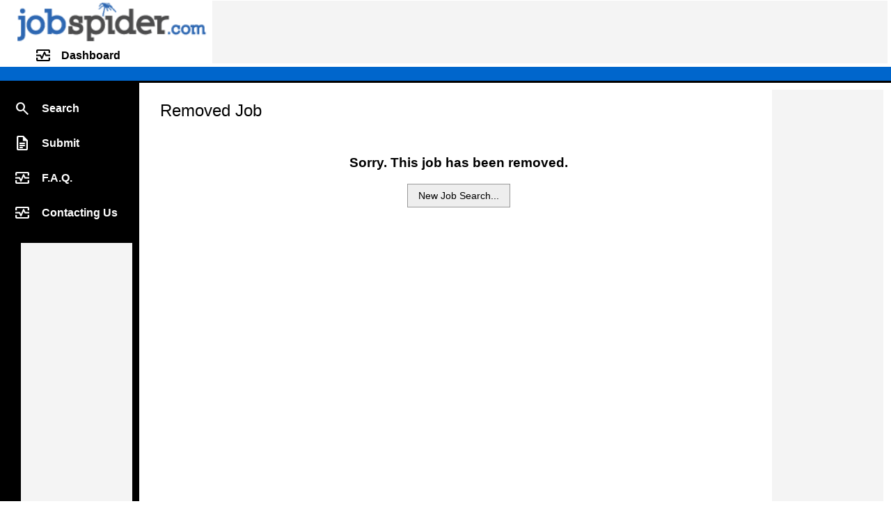

--- FILE ---
content_type: text/html; Charset=UTF-8
request_url: https://www.jobspider.com/job/view-job-12926784.html
body_size: 11676
content:

<!DOCTYPE html>
<html lang="en">
<head>
	<meta charset="UTF-8">
	<meta name="viewport" content="width=device-width, initial-scale=1.0">
	
	<title>Removed job</title>
	<meta name="title"			content="Removed job">
	<meta name="description"		content="Apply for  jobs in  job  job.">
	<meta name="keywords"			content="hot job searches,career education,california jobs,job bank,usa jobs,teen jobs,computer jobs,job florida,texas jobs,it work,science jobs,michigan jobs,job site,construction jobs,classified ads,nursing jobs,hotel jobs,accounting jobs,health care jobs,job opening,help wanted,internet jobs,sales jobs,retail jobs,job hunting,finance jobs,job web site,customer service jobs,information technology job,computer career,job search online,project manager jobs,job search web site,technology jobs,it careers,engineering job search,job search career,free job A26searches,it job description,internet job search,nursing job search,computer job listing,sales job site,computer job site,hr job site,find a job on the internet,it job search,internet job postings,find a job online,online job site,job listing web site,online job search engine,resume search engine,online job search site,online job hunting">
	<link rel="stylesheet" href="https://fonts.googleapis.com/css?family=Material+Symbols+Outlined">
	<script async src="https://pagead2.googlesyndication.com/pagead/js/adsbygoogle.js?client=ca-pub-1662552535203450" crossorigin="anonymous"></script>
	<script>
			function openWindow(page, w, h) {
				var winl = (screen.width - w) / 2;
				var wint = (screen.height - h) / 2;
				window.open(page, 'windowName', 'resizable=yes,toolbar=no,scrollbars=yes,width=' + w + ',height=' + h + ',top=' + wint + ',left=' + winl);
			}

			function goToPage(page) {
				window.location.href = page;
			}

			function goToJobSearch() {
				window.location.href = "/job/job-search.asp";
			}

			function goToResumeSearch() {
				window.location.href = "/job/resume-search.asp";
			}

			/**
			 * Modern URL Encoder
			 */
			const urlEncode = (str) => encodeURIComponent(str);

			/**
			 * Generates the "View List" link and appends it to a target container.
			 */
			function renderCityLink(containerId, { formField, fieldDestination, stateFieldId, url, dma }) {
				const container = document.getElementById(containerId);
				
				if (!container) {
					console.error(`Container with ID '${containerId}' not found.`);
					return;
				}

				const link = document.createElement('a');
				link.href = "#";
				link.textContent = "View List";
				
				link.style.fontFamily = "Arial, Helvetica, sans-serif";
				link.style.fontSize = "12px";
				link.style.fontWeight = "bold";

				link.addEventListener('click', (e) => {
					e.preventDefault();
					listCities(formField, fieldDestination, stateFieldId, url, dma);
				});

				container.appendChild(link);
			}

			/**
			 * Logic to validate state and open the popup
			 */
			function listCities(formField, fieldDestination, stateFieldId, baseUrl, dma) {
				const stateElement = document.getElementById(stateFieldId) || document.querySelector(`[name="${stateFieldId}"]`);

				if (!stateElement) {
					console.error("State selection element not found.");
					return;
				}

				const state = stateElement.value;

				const targetUrl = new URL(baseUrl, window.location.origin);
				targetUrl.searchParams.append('formname', formField);
				targetUrl.searchParams.append('destination', fieldDestination);
				targetUrl.searchParams.append('s', state);

				if (!dma) {
					const invalidStates = ["ALL, US", "", "---"];
					if (invalidStates.includes(state)) {
						alert("Please choose a state first.");
						stateElement.focus();
						return;
					}
				}

				openCenteredWindow(targetUrl.toString(), 430, 350);
			}

			/**
			 * Calculates center position and opens window
			 */
			function openCenteredWindow(url, w, h) {
				const dualScreenLeft = window.screenLeft !== undefined ? window.screenLeft : window.screenX;
				const dualScreenTop = window.screenTop !== undefined ? window.screenTop : window.screenY;

				const width = window.innerWidth ? window.innerWidth : document.documentElement.clientWidth ? document.documentElement.clientWidth : screen.width;
				const height = window.innerHeight ? window.innerHeight : document.documentElement.clientHeight ? document.documentElement.clientHeight : screen.height;

				const systemZoom = width / window.screen.availWidth;
				
				const left = (width - w) / 2 / systemZoom + dualScreenLeft;
				const top = (height - h) / 2 / systemZoom + dualScreenTop;

				const newWindow = window.open(
					url, 
					'wndGeoPicker', 
					`scrollbars=yes,resizable=yes,toolbar=0,menubar=0,status=0,location=0, width=${w / systemZoom}, height=${h / systemZoom}, top=${top}, left=${left}`
				);

				if (window.focus && newWindow) {
					newWindow.focus();
				}
			}
	</script>
	<link rel="stylesheet" href="/job/include/inc-styles.css">
	<link rel="canonical" href="">
   <style>
        /* Local Styles for Job View */
        .job-header { margin-bottom: 20px; border-bottom: 1px solid #ccc; padding-bottom: 10px; }
        .spam-alert { background-color: #fff3cd; border: 1px solid #ffeeba; padding: 10px; margin-bottom: 15px; font-size: 0.85rem; display: flex; align-items: center; }
        .spam-alert img { margin-right: 10px; }
        
        .job-grid { display: grid; grid-template-columns: 1fr 1fr; gap: 10px; margin-bottom: 20px; font-size: 0.9rem; }
        .job-grid div { padding: 5px; border-bottom: 1px solid #eee; }
        .label { font-weight: bold; color: #555; }
        
        .section-title { color: #000f99; font-size: 1.1rem; font-weight: bold; margin-top: 20px; margin-bottom: 10px; border-bottom: 2px solid #eee; padding-bottom: 5px; }
        .content-block { line-height: 1.6; margin-bottom: 15px; }
        
        .contact-table { width: 100%; border-collapse: collapse; margin-top: 10px; }
        .contact-table td { padding: 4px; vertical-align: top; }
        
        .action-bar { text-align: center; margin-top: 30px; padding-top: 20px; border-top: 1px solid #ccc; }
        .btn { padding: 8px 15px; border: 1px solid #999; background: #eee; cursor: pointer; font-size: 14px; margin: 0 5px; }
        .btn-primary { background-color: #000f99; color: white; border-color: #000066; }
        .btn-primary:hover { background-color: #000066; }
        .btn[disabled] { opacity: 0.6; cursor: not-allowed; }
        
        @media (max-width: 600px) {
            .job-grid { grid-template-columns: 1fr; }
        }
    </style>

	


    <script type="text/javascript">
        function toggleSpam(showId, hideId) {
            document.getElementById(showId).style.display = "block";
            document.getElementById(hideId).style.display = "none";
        }

        function markAsSpam(actionCode, jobId) {
            var rand = Math.ceil(1000 * Math.random());
            // Create an image object to fire the GET request without navigating away
            var img = new Image();
            img.src = "/job/mark-as-spam.asp?JobID=" + jobId + "&TheAction=" + actionCode + "&rand_no=" + rand;
            return true;
        }
    </script>
</head>

		<body style="font-family: 'Open Sans', sans-serif; margin: 0; padding: 0; height: 100vh; display: flex; flex-direction: column;">
		<div id="body-div" style="display: flex; flex-direction: column; flex-grow: 1; background: linear-gradient(to right, black 200px, #FFFFFF 200px);">
			<div id="body-row-1" style="height: 96px;">
				<div class="body-row-1-col-1" style="height: 96px;">
					<div class="logo-div">
						<a href="/">
						  <img src="/images/job-spider-logo.gif" width="300" alt="JobSpider.com Job Search Logo">
						</a>
					</div>
					<div class="dash-nav-item">
						<div class="icon material-symbols-outlined">monitor_heart</div>&nbsp;&nbsp;
						<div><a class="label" HREF="/job/main-overview.asp">Dashboard</a></div>
					</div>
				</div>
				<div class="body-row-1-col-2" style="text-align: center; margin: 0 auto; width: 100%;">
					<div class="ad-container-970x90">
						 <ins class="adsbygoogle"
							  style="display:block"
							  data-ad-client="ca-pub-1662552535203450"
							  data-ad-slot="5976791262"
							  data-ad-format="horizontal" 
							  data-full-width-responsive="true"></ins>
						 <script>
							  (adsbygoogle = window.adsbygoogle || []).push({});
						 </script>
					</div>
				</div>
			</div>
			<div id="body-row-2" style="height: 20px; background-color: #0066CC;"></div>
			<div id="body-row-3" style="height: 3px; background-color: #000000;"></div>
			<div id="body-row-4" class="container">
				<div id="main-row-4-col-1" class="left" style="font-size: 1rem; color: white;">
					<div>
						<div class="nav-item">
							<div class="icon material-symbols-outlined">search</div>&nbsp;&nbsp;
							<div><a class="label" HREF="/job/job-search.asp">Search</a></div>
						</div>
						<div class="nav-item">
							<div class="icon material-symbols-outlined">docs</div>&nbsp;&nbsp;
							<div><a class="label" HREF="/job/submit-job.asp">Submit</a></div>
						</div>
						<div class="nav-item">
							<div class="icon material-symbols-outlined">monitor_heart</div>&nbsp;&nbsp;
							<div><a class="label" HREF="/job/faq.asp">F.A.Q.</a></div>
						</div>
						<div class="nav-item">
							<div class="icon material-symbols-outlined">monitor_heart</div>&nbsp;&nbsp;
							<div><a class="label" HREF="/job/contacting-us.asp">Contacting Us</a></div>
						</div>
					</div>
					<br>
					<div class="ad-container-160x600">
						 <ins class="adsbygoogle"
							  style="display:block"
							  data-ad-client="ca-pub-1662552535203450"
							  data-ad-slot="4224725892"
							  data-ad-format="vertical"
							  data-full-width-responsive="false"></ins>
						 <script>
							  (adsbygoogle = window.adsbygoogle || []).push({});
						 </script>
					</div>

				
				</div>
				<div id="main-row-4-col-2" class="middle">
	<!-- INSERT PAGE HTML HERE-->
	<h1>Removed Job</h1>

    
        
        <div style="text-align: center; margin-top: 50px;">
            <h3>Sorry. This job has been removed.</h3>
            <input type="button" value="New Job Search..." onclick="parent.location='/job/job-search.asp'" class="btn">
        </div>

    

	<!-- END INSERT PAGE HTML HERE-->

					</div>
				<div id="main-row-2-col-3" class="right">
					<div class="ad-container-160x600">
						<!-- JobSpider_Right _300x600 -->
						<ins class="adsbygoogle"
							 style="display:block"
							 data-ad-client="ca-pub-1662552535203450"
							 data-ad-slot="7680755171"
							 data-ad-format="vertical"
							 data-full-width-responsive="true"></ins>
						<script>
							 (adsbygoogle = window.adsbygoogle || []).push({});
						</script>
					</div>
				</div>
			</div>
				
			<div>
				<center>
					<font style="font-size: .80em; color='#6F6F6F'"> &copy; 2026 JobSpider.com<BR></font>
					<font style="font-size: .80em; color='#6F6F6F'">
					<a href="/job/privacy-policy.asp">Privacy Policy</a> | <a href="/job/site-map.asp">Site Map</a> | <a href="/job/job-links.asp">Links</a><BR>
					<a href="/job/scams.asp">Scam Awareness</a> | <a href="/job/browse-jobs.asp">Browse Jobs</a> | <a href="/job/browse-resumes.asp">Browse Resumes</a>
					</font>
				</center><br><br>
			</div>
		</div>
	</body>
</html>

--- FILE ---
content_type: text/html; charset=utf-8
request_url: https://www.google.com/recaptcha/api2/aframe
body_size: 266
content:
<!DOCTYPE HTML><html><head><meta http-equiv="content-type" content="text/html; charset=UTF-8"></head><body><script nonce="S9NpHxrLXcrbwgQPagQCZQ">/** Anti-fraud and anti-abuse applications only. See google.com/recaptcha */ try{var clients={'sodar':'https://pagead2.googlesyndication.com/pagead/sodar?'};window.addEventListener("message",function(a){try{if(a.source===window.parent){var b=JSON.parse(a.data);var c=clients[b['id']];if(c){var d=document.createElement('img');d.src=c+b['params']+'&rc='+(localStorage.getItem("rc::a")?sessionStorage.getItem("rc::b"):"");window.document.body.appendChild(d);sessionStorage.setItem("rc::e",parseInt(sessionStorage.getItem("rc::e")||0)+1);localStorage.setItem("rc::h",'1769367968706');}}}catch(b){}});window.parent.postMessage("_grecaptcha_ready", "*");}catch(b){}</script></body></html>

--- FILE ---
content_type: text/css
request_url: https://www.jobspider.com/job/include/inc-styles.css
body_size: 1093
content:
<style>
		body {
			/* font-weight: 400; */
		}
					  
		h1 {

			font-size: 24px; 
			font-weight: 400;

		}

		#body-row-1 {
			/* border-bottom-right-radius: 15px; Adjust the value as desired */
			display: flex;
			background-color: #FFFFFF;
		}
		#body-row-1-col-2 {
			display: flex;
			justify-content: center; /* Centers children horizontally */
		}

		#body-row-4 {
			display: flex;
			flex-grow: 1; /* This pushes the container to the bottom of the screen */
		}

		.container {
			display: flex;
		}

		.left {
			flex: 0 0 200px; /* width, flex-grow, and flex-shrink properties */
			padding: 12px 10px 10px 10px;
	   }

		.right {
			flex: 0 0 162px; /* width, flex-grow, and flex-shrink properties */
			padding: 10px;
		}
				
		.middle {
			flex-grow: 1; 
			padding: 10px;
		}

		.nav-item {
			display: flex; 
			height: 50px; 
			align-items: center; 
			padding-left: 10px;
		/* border: 5px solid red; */
		}
		.nav-item .icon { font-size: 24px; }
		.nav-item .label { font-size: 16px; margin-left: 8px; text-decoration: none; color: white; font-weight: bold;}

		.dash-nav-item {
			display: flex; 
			align-items: center; 
			padding-left: 40px;
			color: black;
		/* border: 5px solid red; */
		}
		.dash-nav-item .icon { font-size: 24px; padding-left: 10px;}
		.dash-nav-item .label { font-size: 16px; margin-left: 6px; text-decoration: none; color: black; font-weight: bold;}

		/* 1. Default (Mobile): Smallest safe size */
		.ad-container-970x90 {
			width: 320px;       /* Standard mobile width */
			height: 90px;      /* Reserve height to prevent content jumping */
			margin: 1px auto;
			text-align: center;
			background: #f4f4f4; /* Optional: grey placeholder before ad loads */
		}

		/* 2. Tablet: Upgrade to standard leaderboard */
		@media (min-width: 728px) {
			.ad-container-970x90 {
				width: 728px;
				height: 90px;
			}
		}
		
		/* 3. Desktop: Only NOW do we allow the massive 970px width */
		@media (min-width: 1024px) {
			.ad-container-970x90 {
				width: 970px;
				height: 90px; /* Or 250px if you use the "Billboard" size */
			}
		}

		.ad-container-160x600 {
			width: 160px;        /* Forces the narrow skyscraper width */
			min-height: 600px;   /* Reserves vertical space */
			margin: 0 auto;      /* Centers it if your sidebar is wider */
			display: block;
			text-align: center;
			background: #f4f4f4; 
		}

		.ad-container-300x600 {
			width: 300px;        /* Forces the narrow skyscraper width */
			min-height: 600px;   /* Reserves vertical space */
			margin: 0 auto;      Centers it if your sidebar is wider */
			display: block;
			text-align: center;
			background: #f4f4f4; 
		}

		a.black-link {
			color: black;           /* Sets color to black */
			text-decoration: none;  /* Removes the default underline */
			font-weight: bold; 
		}

		a.black-link:visited {
			color: black;           /* Ensures it stays black after clicking */
		}

		a.black-link:hover {
			/* text-decoration: underline; Adds underline on mouse over */
			cursor: pointer;            /* Ensures the hand icon appears */
		}

	
</style>